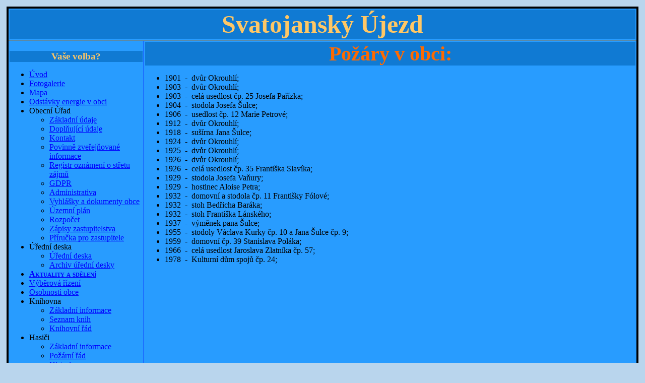

--- FILE ---
content_type: text/html; charset=windows-1250
request_url: https://svatojanskyujezd.cz/index.php?sekce=hasici/pozary&mnu=32
body_size: 1568
content:
<!DOCTYPE HTML PUBLIC "-//W3C//DTD HTML 4.01 Transitional//EN"
 "http://www.w3.org/TR/html4/loose.dtd"><HTML>
<HEAD>
<META http-equiv="Content-Type"content="text/html; charset=windows-1250>
<META name="keywords" lang="en-us"  content="Svatojansky Ujezd, homepage"><META name="keywords" lang="cs"  content="Svatojanský Újezd, homepage, obecní úřad"><LINK type="text/css" rel="stylesheet" href="stl.css">
<TITLE>Svatojanský Újezd</TITLE>
</HEAD>
<BODY>
<TABLE class="hltab">
<TR><TH colspan="2"><H1 class="obecne">Svatojanský Újezd</H1>
</TH></TR>
<TR><TD class="menu">
<BR>
<H2 class="menu">Vaše volba?</H2>
<UL>
<LI><A class="obecne" href="index.php?sekce=uvod&amp;mnu=1">Úvod</A>
<LI><A class="obecne" href="index.php?sekce=foto/obec&amp;mnu=2">Fotogalerie</A>
<LI><A class="obecne" href="index.php?sekce=mapa&amp;mnu=3">Mapa</A>
<LI><A class="obecne" href="index.php?sekce=cez&amp;mnu=4">Odstávky energie v obci</A>
<LI>Obecní Úřad
<UL>
<LI><A class="obecne" href="index.php?sekce=udaje&amp;mnu=6">Základní údaje</A>
<LI><A class="obecne" href="index.php?sekce=dudaje&amp;mnu=7">Doplňující údaje</A>
<LI><A class="obecne" href="index.php?sekce=kontakt&amp;mnu=8">Kontakt</A>
<LI><A class="obecne" href="index.php?sekce=povinfo&amp;mnu=9">Povinně zveřejňované informace</A>
<LI><A class="obecne" href="index.php?sekce=reozn&amp;mnu=10">Registr oznámení o střetu zájmů</A>
<LI><A class="obecne" href="index.php?sekce=GDPR/gdpr&amp;mnu=11">GDPR</A>
<LI><A class="obecne" href="index.php?sekce=adminis&amp;mnu=12">Administrativa</A>
<LI><A class="obecne" href="index.php?sekce=dokumenty/vyhlasky&amp;mnu=13">Vyhlášky a dokumenty obce</A>
<LI><A class="obecne" href="index.php?sekce=up&amp;mnu=14"> Územní plán</A>
<LI><A class="obecne" href="index.php?sekce=rozpocet/rozpocet&amp;mnu=15">Rozpočet</A>
<LI><A class="obecne" href="index.php?sekce=zapisy/zapisy&amp;mnu=16">Zápisy zastupitelstva</A>
<LI><A class="obecne" href="index.php?sekce=pr&amp;mnu=17"> Příručka pro zastupitele</A>
</UL>
<LI>Úřední deska
<UL>
<LI><A class="obecne" href="index.php?sekce=udeska/udeska&amp;mnu=19">Úřední deska</A>
<LI><A class="obecne" href="index.php?sekce=udeska/archiv/audeska&amp;mnu=20">Archiv úřední desky</A>
</UL>
<LI><A class="vyrazne" href="index.php?sekce=a/aktual&amp;mnu=21">Aktuality a sdělení</A>
<LI><A class="obecne" href="index.php?sekce=vrizeni/vrizeni&amp;mnu=22">Výběrová řízení</A>
<LI><A class="obecne" href="index.php?sekce=osobnosti/osobnosti&amp;mnu=23">Osobnosti obce</A>
<LI>Knihovna
<UL>
<LI><A class="obecne" href="index.php?sekce=knihovna/uvod&amp;mnu=25">Základní informace</A>
<LI><A class="obecne" href="index.php?sekce=knihovna/seznam&amp;mnu=26">Seznam knih</A>
<LI><A class="obecne" href="dokumenty/knihovni_rad.doc">Knihovní řád</A>
</UL>
<LI>Hasiči
<UL>
<LI><A class="obecne" href="index.php?sekce=hasici/uvod&amp;mnu=29">Základní informace</A>
<LI><A class="obecne" href="dokumenty/po_rad.doc">Požární řád</A>
<LI><A class="obecne" href="index.php?sekce=hasici/historie&amp;mnu=31">Historie</A>
<LI class="vyrazne"><A class="obecne" href="index.php?sekce=hasici/pozary&amp;mnu=32">Požáry v obci</A>
</UL>
<LI>Pohřebiště
<UL>
<LI><A class="obecne" href="index.php?sekce=pohrebiste/zinfo&amp;mnu=34">Základní informace</A>
<LI><A class="obecne" href="dokumenty/rad_pohrebiste.doc">Hřbitovní řád</A>
</UL>
<LI>Historie
<UL>
<LI>Škola
<LI>Kostel
<LI><A class="obecne" href="index.php?sekce=historie/divadlo&amp;mnu=39">Divadelnictví</A>
<LI>Usedlosti
<LI><A class="obecne" href="index.php?sekce=historie/star&amp;mnu=41">Starostové</A>
<LI><A class="obecne" href="index.php?sekce=historie/kr&amp;mnu=42">Kronikáři</A>
<LI>Kronika
</UL>
<LI><A class="obecne" href="index.php?sekce=zs&amp;mnu=44">Životní situace</A>
</UL>
</TD><TD class="zobrazovadlo"><H2 class="obecne">Požáry v obci: 
</H2>
<UL>
<LI>1901&nbsp -&nbsp  dvůr Okrouhlí;
</LI>
<LI>1903&nbsp -&nbsp  dvůr Okrouhlí;
</LI>
<LI>1903&nbsp -&nbsp  celá usedlost čp. 25 Josefa Pařízka;
</LI>
<LI>1904&nbsp -&nbsp  stodola Josefa Šulce;
</LI>
<LI>1906&nbsp -&nbsp  usedlost čp. 12 Marie Petrové;
</LI>
<LI>1912&nbsp -&nbsp  dvůr Okrouhlí;
</LI>
<LI>1918&nbsp -&nbsp  sušírna Jana Šulce;
</LI>
<LI>1924&nbsp -&nbsp  dvůr Okrouhlí;
</LI>
<LI>1925&nbsp -&nbsp  dvůr Okrouhlí;
</LI>
<LI>1926&nbsp -&nbsp  dvůr Okrouhlí;
</LI>
<LI>1926&nbsp -&nbsp  celá usedlost čp. 35 Františka Slavíka;
</LI>
<LI>1929&nbsp -&nbsp  stodola Josefa Vaňury;
</LI>
<LI>1929&nbsp -&nbsp  hostinec Aloise Petra;
</LI>
<LI>1932&nbsp -&nbsp  domovní a stodola čp. 11 Františky Fólové;
</LI>
<LI>1932&nbsp -&nbsp  stoh Bedřicha Baráka;
</LI>
<LI>1932&nbsp -&nbsp  stoh Františka Lánského;
</LI>
<LI>1937&nbsp -&nbsp  výměnek pana Šulce;
</LI>
<LI>1955&nbsp -&nbsp  stodoly Václava Kurky čp. 10 a Jana Šulce čp. 9;
</LI>
<LI>1959&nbsp -&nbsp  domovní čp. 39 Stanislava Poláka;
</LI>
<LI>1966&nbsp -&nbsp  celá usedlost Jaroslava Zlatníka čp. 57;
</LI>
<LI>1978&nbsp -&nbsp  Kulturní dům spojů  čp. 24;
</LI>

</UL>
</TD></TR>
</TABLE>
</BODY>
</HTML>


--- FILE ---
content_type: text/css
request_url: https://svatojanskyujezd.cz/stl.css
body_size: 520
content:
body {
	background-color: #b9d5ed; 
	font-family: serif;
	color: black;
	padding: 5px;
}
h1.obecne {
      	background-color: #107ad3;
	color: #ffc765;
	font-size: 315%;
	text-align: center;
	margin: 1px;
}
h2.obecne {
      	background-color: #107ad3;
	color: #ff6a00;
	font-size: 250%;
	text-align: center;
	margin: 1px;
}
h3.obecne {
      	background-color: #107ad3;
	color: #ffc765;
	font-size: 150%;
	text-align: center;
	margin: 1px;
}
h4.obecne {
      	background-color: #107ad3;
	color: #ffc765;
	font-size: 125%;
	text-align: center;
	margin: 1px;
}
h5.obecne {
      	background-color: #107ad3;
	color: #ffc765;
	font-size: 105%;
	text-align: center;
	margin: 1px;
}
h2.menu {
      	background-color: #107ad3;
	color: #ffc765;
	font-size: 120%;
	text-align: center;
	margin: 1px;
}

table.hltab {
        background-color: #289cff;
        color: black;
        width: 100%;
        border: inset 3pt black; 
        border-collapse: collapse;
        border-spacing: 3pt;
}
table.hltab th {
        border: inset 2pt #83c6ee; 
        border-collapse: separate;
        border-spacing: 2pt;
}
td.menu {
        border: inset 1pt blue; 
        border-collapse: separate;
        border-spacing: 1pt;
        vertical-align: top;
        width: 200pt;
}
td.zobrazovadlo {
        border: inset 1pt blue; 
        border-collapse: separate;
        border-spacing: 1pt;
        vertical-align: top;
}

a.obecne:link, a.obecne:visited, a.obecne:active {
	color: blue; 

}
a.obecne:hover {
	color: #ffc765; 
}

a.vyrazne:link, a.vyrazne:visited, a.vyrazne:active {
       color: blue;  
/*     text-decoration: blink; */
     font-weight: bold; 
        font-variant: small-caps;
}
a.vyrazne:hover {
	color: #ffc765; 
}

p {
         background-color: #2195ff;
         text-align: justify;
         color: black;
}
br.clanky {
       clear: both;
}
li.vyrazne {
         background-color: #8195ff;
}
